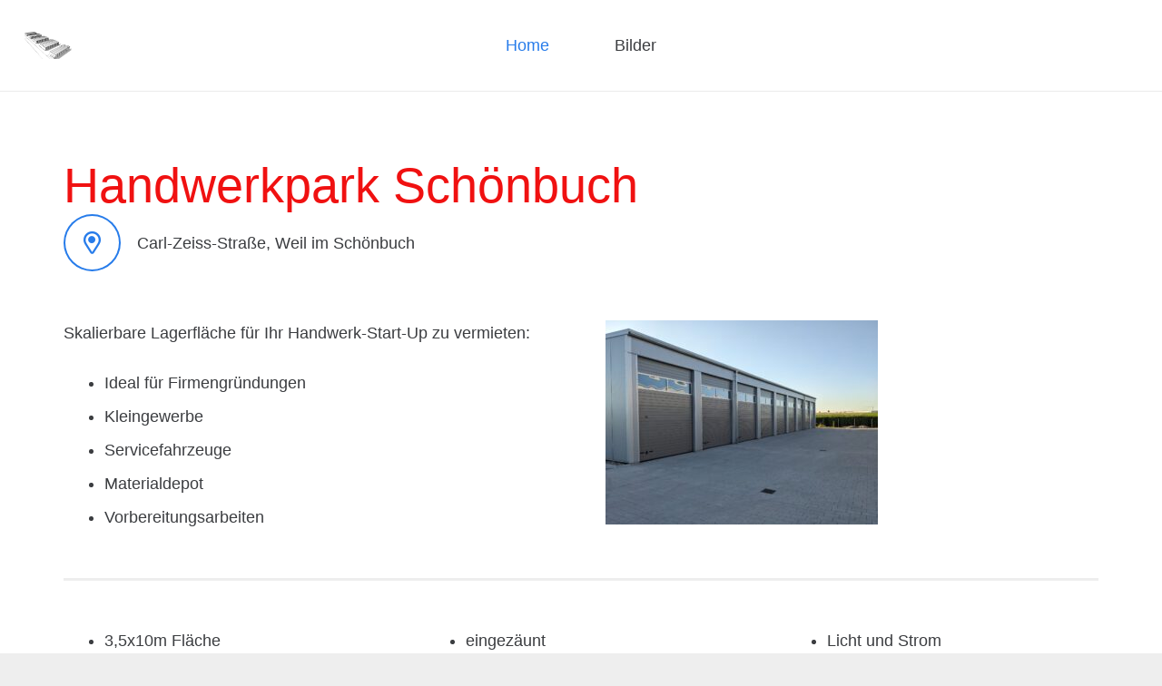

--- FILE ---
content_type: text/html; charset=UTF-8
request_url: http://handwerkpark-schoenbuch.de/
body_size: 74191
content:
<!DOCTYPE HTML>
<html lang="de">
<head>
	<meta charset="UTF-8">
	<title>Handwerkpark Schönbuch</title>
<meta name='robots' content='max-image-preview:large' />
<link rel="alternate" type="application/rss+xml" title="Handwerkpark Schönbuch &raquo; Feed" href="http://handwerkpark-schoenbuch.de/feed/" />
<link rel="alternate" type="application/rss+xml" title="Handwerkpark Schönbuch &raquo; Kommentar-Feed" href="http://handwerkpark-schoenbuch.de/comments/feed/" />
<link rel="alternate" title="oEmbed (JSON)" type="application/json+oembed" href="http://handwerkpark-schoenbuch.de/wp-json/oembed/1.0/embed?url=http%3A%2F%2Fhandwerkpark-schoenbuch.de%2F" />
<link rel="alternate" title="oEmbed (XML)" type="text/xml+oembed" href="http://handwerkpark-schoenbuch.de/wp-json/oembed/1.0/embed?url=http%3A%2F%2Fhandwerkpark-schoenbuch.de%2F&#038;format=xml" />
<meta name="viewport" content="width=device-width, initial-scale=1">
<meta name="SKYPE_TOOLBAR" content="SKYPE_TOOLBAR_PARSER_COMPATIBLE">
<meta name="theme-color" content="#ffffff">
<meta property="og:title" content="Handwerkpark Schönbuch">
<meta property="og:url" content="http://handwerkpark-schoenbuch.de/">
<meta property="og:locale" content="de_DE">
<meta property="og:site_name" content="Handwerkpark Schönbuch">
<meta property="og:type" content="website">
<meta property="og:image" content="http://handwerkpark-schoenbuch.de/wp-content/uploads/2023/09/WhatsApp-Image-2023-09-07-at-22.29.51-300x225.jpeg" itemprop="image">
<style id='wp-img-auto-sizes-contain-inline-css'>
img:is([sizes=auto i],[sizes^="auto," i]){contain-intrinsic-size:3000px 1500px}
/*# sourceURL=wp-img-auto-sizes-contain-inline-css */
</style>
<style id='wp-emoji-styles-inline-css'>

	img.wp-smiley, img.emoji {
		display: inline !important;
		border: none !important;
		box-shadow: none !important;
		height: 1em !important;
		width: 1em !important;
		margin: 0 0.07em !important;
		vertical-align: -0.1em !important;
		background: none !important;
		padding: 0 !important;
	}
/*# sourceURL=wp-emoji-styles-inline-css */
</style>
<style id='classic-theme-styles-inline-css'>
/*! This file is auto-generated */
.wp-block-button__link{color:#fff;background-color:#32373c;border-radius:9999px;box-shadow:none;text-decoration:none;padding:calc(.667em + 2px) calc(1.333em + 2px);font-size:1.125em}.wp-block-file__button{background:#32373c;color:#fff;text-decoration:none}
/*# sourceURL=/wp-includes/css/classic-themes.min.css */
</style>
<link rel='stylesheet' id='us-style-css' href='http://handwerkpark-schoenbuch.de/wp-content/themes/Impreza/css/style.min.css?ver=8.4' media='all' />
<link rel="https://api.w.org/" href="http://handwerkpark-schoenbuch.de/wp-json/" /><link rel="alternate" title="JSON" type="application/json" href="http://handwerkpark-schoenbuch.de/wp-json/wp/v2/pages/8" /><link rel="EditURI" type="application/rsd+xml" title="RSD" href="http://handwerkpark-schoenbuch.de/xmlrpc.php?rsd" />
<meta name="generator" content="WordPress 6.9" />
<link rel="canonical" href="http://handwerkpark-schoenbuch.de/" />
<link rel='shortlink' href='http://handwerkpark-schoenbuch.de/' />
		<script>
			if ( ! /Android|webOS|iPhone|iPad|iPod|BlackBerry|IEMobile|Opera Mini/i.test( navigator.userAgent ) ) {
				var root = document.getElementsByTagName( 'html' )[ 0 ]
				root.className += " no-touch";
			}
		</script>
		<meta name="generator" content="Powered by WPBakery Page Builder - drag and drop page builder for WordPress."/>
<link rel="icon" href="http://handwerkpark-schoenbuch.de/wp-content/uploads/2022/01/cropped-Bild1-32x32.jpg" sizes="32x32" />
<link rel="icon" href="http://handwerkpark-schoenbuch.de/wp-content/uploads/2022/01/cropped-Bild1-192x192.jpg" sizes="192x192" />
<link rel="apple-touch-icon" href="http://handwerkpark-schoenbuch.de/wp-content/uploads/2022/01/cropped-Bild1-180x180.jpg" />
<meta name="msapplication-TileImage" content="http://handwerkpark-schoenbuch.de/wp-content/uploads/2022/01/cropped-Bild1-270x270.jpg" />
<noscript><style> .wpb_animate_when_almost_visible { opacity: 1; }</style></noscript>		<style id="us-icon-fonts">@font-face{font-display:block;font-style:normal;font-family:"fontawesome";font-weight:900;src:url("http://handwerkpark-schoenbuch.de/wp-content/themes/Impreza/fonts/fa-solid-900.woff2?ver=8.4") format("woff2"),url("http://handwerkpark-schoenbuch.de/wp-content/themes/Impreza/fonts/fa-solid-900.woff?ver=8.4") format("woff")}.fas{font-family:"fontawesome";font-weight:900}@font-face{font-display:block;font-style:normal;font-family:"fontawesome";font-weight:400;src:url("http://handwerkpark-schoenbuch.de/wp-content/themes/Impreza/fonts/fa-regular-400.woff2?ver=8.4") format("woff2"),url("http://handwerkpark-schoenbuch.de/wp-content/themes/Impreza/fonts/fa-regular-400.woff?ver=8.4") format("woff")}.far{font-family:"fontawesome";font-weight:400}@font-face{font-display:block;font-style:normal;font-family:"fontawesome";font-weight:300;src:url("http://handwerkpark-schoenbuch.de/wp-content/themes/Impreza/fonts/fa-light-300.woff2?ver=8.4") format("woff2"),url("http://handwerkpark-schoenbuch.de/wp-content/themes/Impreza/fonts/fa-light-300.woff?ver=8.4") format("woff")}.fal{font-family:"fontawesome";font-weight:300}@font-face{font-display:block;font-style:normal;font-family:"Font Awesome 5 Duotone";font-weight:900;src:url("http://handwerkpark-schoenbuch.de/wp-content/themes/Impreza/fonts/fa-duotone-900.woff2?ver=8.4") format("woff2"),url("http://handwerkpark-schoenbuch.de/wp-content/themes/Impreza/fonts/fa-duotone-900.woff?ver=8.4") format("woff")}.fad{font-family:"Font Awesome 5 Duotone";font-weight:900}.fad{position:relative}.fad:before{position:absolute}.fad:after{opacity:0.4}@font-face{font-display:block;font-style:normal;font-family:"Font Awesome 5 Brands";font-weight:400;src:url("http://handwerkpark-schoenbuch.de/wp-content/themes/Impreza/fonts/fa-brands-400.woff2?ver=8.4") format("woff2"),url("http://handwerkpark-schoenbuch.de/wp-content/themes/Impreza/fonts/fa-brands-400.woff?ver=8.4") format("woff")}.fab{font-family:"Font Awesome 5 Brands";font-weight:400}@font-face{font-display:block;font-style:normal;font-family:"Material Icons";font-weight:400;src:url("http://handwerkpark-schoenbuch.de/wp-content/themes/Impreza/fonts/material-icons.woff2?ver=8.4") format("woff2"),url("http://handwerkpark-schoenbuch.de/wp-content/themes/Impreza/fonts/material-icons.woff?ver=8.4") format("woff")}.material-icons{font-family:"Material Icons";font-weight:400}</style>
				<style id="us-theme-options-css">:root{--color-header-middle-bg:#ffffff;--color-header-middle-bg-grad:#ffffff;--color-header-middle-text:#3b3d40;--color-header-middle-text-hover:#277cea;--color-header-transparent-bg:transparent;--color-header-transparent-bg-grad:transparent;--color-header-transparent-text:#3b3d40;--color-header-transparent-text-hover:#277cea;--color-chrome-toolbar:#ffffff;--color-chrome-toolbar-grad:#ffffff;--color-header-top-bg:#ffffff;--color-header-top-bg-grad:#ffffff;--color-header-top-text:#666d70;--color-header-top-text-hover:#277cea;--color-header-top-transparent-bg:rgba(0,0,0,0.2);--color-header-top-transparent-bg-grad:rgba(0,0,0,0.2);--color-header-top-transparent-text:rgba(255,255,255,0.66);--color-header-top-transparent-text-hover:#fff;--color-content-bg:#ffffff;--color-content-bg-grad:#ffffff;--color-content-bg-alt:#eeeeee;--color-content-bg-alt-grad:#eeeeee;--color-content-border:#eeeeee;--color-content-heading:#3b3d40;--color-content-heading-grad:#3b3d40;--color-content-text:#3b3d40;--color-content-link:#277cea;--color-content-link-hover:#3b3d40;--color-content-primary:#277cea;--color-content-primary-grad:#277cea;--color-content-secondary:#3b3d40;--color-content-secondary-grad:#3b3d40;--color-content-faded:#9da6a8;--color-content-overlay:rgba(0,0,0,0.75);--color-content-overlay-grad:rgba(0,0,0,0.75);--color-alt-content-bg:#eeeeee;--color-alt-content-bg-grad:#eeeeee;--color-alt-content-bg-alt:#ffffff;--color-alt-content-bg-alt-grad:#ffffff;--color-alt-content-border:#dddddd;--color-alt-content-heading:#3b3d40;--color-alt-content-heading-grad:#3b3d40;--color-alt-content-text:#3b3d40;--color-alt-content-link:#277cea;--color-alt-content-link-hover:#3b3d40;--color-alt-content-primary:#277cea;--color-alt-content-primary-grad:#277cea;--color-alt-content-secondary:#3b3d40;--color-alt-content-secondary-grad:#3b3d40;--color-alt-content-faded:#9da6a8;--color-alt-content-overlay:rgba(39,124,234,0.85);--color-alt-content-overlay-grad:rgba(39,124,234,0.85);--color-footer-bg:#27282a;--color-footer-bg-grad:#27282a;--color-footer-bg-alt:#323336;--color-footer-bg-alt-grad:#323336;--color-footer-border:#3b3d40;--color-footer-text:#666d70;--color-footer-link:#9da6a8;--color-footer-link-hover:#277cea;--color-subfooter-bg:#27282a;--color-subfooter-bg-grad:#27282a;--color-subfooter-bg-alt:#323336;--color-subfooter-bg-alt-grad:#323336;--color-subfooter-border:#3b3d40;--color-subfooter-text:#666d70;--color-subfooter-link:#9da6a8;--color-subfooter-link-hover:#277cea;--color-content-primary-faded:rgba(39,124,234,0.15);--box-shadow:0 5px 15px rgba(0,0,0,.15);--box-shadow-up:0 -5px 15px rgba(0,0,0,.15);--site-content-width:1140px;--inputs-font-size:1rem;--inputs-height:2.8rem;--inputs-padding:0.8rem;--inputs-border-width:0px;--inputs-text-color:var(--color-content-text);--font-body:"",sans-serif}html,.l-header .widget,.menu-item-object-us_page_block{font-family:var(--font-body);font-weight:;font-size:18px;line-height:28px}h1{font-family:var(--font-h1);font-weight:400;font-size:max( 3rem,3vw );line-height:1.2;letter-spacing:0;margin-bottom:0.6em}h2{font-family:var(--font-h2);font-weight:400;font-size:max( 1.8rem,1.8vw );line-height:1.2;letter-spacing:0;margin-bottom:0.6em}h3{font-family:var(--font-h3);font-weight:400;font-size:max( 1.4rem,1.4vw );line-height:1.2;letter-spacing:0;margin-bottom:0.6em}.widgettitle,h4{font-family:var(--font-h4);font-weight:400;font-size:max( 1.2rem,1.2vw );line-height:1.2;letter-spacing:0;margin-bottom:0.6em}h5{font-family:var(--font-h5);font-weight:400;font-size:max( 1.1rem,1.1vw );line-height:1.2;letter-spacing:0;margin-bottom:0.6em}h6{font-family:var(--font-h6);font-weight:400;font-size:max( 1rem,1vw );line-height:1.2;letter-spacing:0;margin-bottom:0.6em}@media (max-width:600px){html{font-size:16px;line-height:28px}}body{background:var(--color-content-bg-alt)}.l-canvas.type_boxed,.l-canvas.type_boxed .l-subheader,.l-canvas.type_boxed~.l-footer{max-width:1300px}.l-subheader-h,.l-section-h,.l-main .aligncenter,.w-tabs-section-content-h{max-width:1140px}.post-password-form{max-width:calc(1140px + 5rem)}@media screen and (max-width:1230px){.l-main .aligncenter{max-width:calc(100vw - 5rem)}}@media (min-width:1281px){body.usb_preview .hide_on_default{opacity:0.25!important}body:not(.usb_preview) .hide_on_default{display:none!important}}@media (min-width:1025px) and (max-width:1280px){body.usb_preview .hide_on_laptops{opacity:0.25!important}body:not(.usb_preview) .hide_on_laptops{display:none!important}}@media (min-width:601px) and (max-width:1024px){body.usb_preview .hide_on_tablets{opacity:0.25!important}body:not(.usb_preview) .hide_on_tablets{display:none!important}}@media (max-width:600px){body.usb_preview .hide_on_mobiles{opacity:0.25!important}body:not(.usb_preview) .hide_on_mobiles{display:none!important}}@media (max-width:1280px){.g-cols.laptops-cols_1{grid-template-columns:100%}.g-cols.laptops-cols_2{grid-template-columns:repeat(2,1fr)}.g-cols.laptops-cols_3{grid-template-columns:repeat(3,1fr)}.g-cols.laptops-cols_4{grid-template-columns:repeat(4,1fr)}.g-cols.laptops-cols_5{grid-template-columns:repeat(5,1fr)}.g-cols.laptops-cols_6{grid-template-columns:repeat(6,1fr)}.g-cols.laptops-cols_1-2{grid-template-columns:1fr 2fr}.g-cols.laptops-cols_2-1{grid-template-columns:2fr 1fr}.g-cols.laptops-cols_2-3{grid-template-columns:2fr 3fr}.g-cols.laptops-cols_3-2{grid-template-columns:3fr 2fr}.g-cols.laptops-cols_1-3{grid-template-columns:1fr 3fr}.g-cols.laptops-cols_3-1{grid-template-columns:3fr 1fr}.g-cols.laptops-cols_1-4{grid-template-columns:1fr 4fr}.g-cols.laptops-cols_4-1{grid-template-columns:4fr 1fr}.g-cols.laptops-cols_1-5{grid-template-columns:1fr 5fr}.g-cols.laptops-cols_5-1{grid-template-columns:5fr 1fr}.g-cols.laptops-cols_1-2-1{grid-template-columns:1fr 2fr 1fr}.g-cols.laptops-cols_1-3-1{grid-template-columns:1fr 3fr 1fr}.g-cols.laptops-cols_1-4-1{grid-template-columns:1fr 4fr 1fr}}@media (max-width:1024px){.g-cols.tablets-cols_1{grid-template-columns:100%}.g-cols.tablets-cols_2{grid-template-columns:repeat(2,1fr)}.g-cols.tablets-cols_3{grid-template-columns:repeat(3,1fr)}.g-cols.tablets-cols_4{grid-template-columns:repeat(4,1fr)}.g-cols.tablets-cols_5{grid-template-columns:repeat(5,1fr)}.g-cols.tablets-cols_6{grid-template-columns:repeat(6,1fr)}.g-cols.tablets-cols_1-2{grid-template-columns:1fr 2fr}.g-cols.tablets-cols_2-1{grid-template-columns:2fr 1fr}.g-cols.tablets-cols_2-3{grid-template-columns:2fr 3fr}.g-cols.tablets-cols_3-2{grid-template-columns:3fr 2fr}.g-cols.tablets-cols_1-3{grid-template-columns:1fr 3fr}.g-cols.tablets-cols_3-1{grid-template-columns:3fr 1fr}.g-cols.tablets-cols_1-4{grid-template-columns:1fr 4fr}.g-cols.tablets-cols_4-1{grid-template-columns:4fr 1fr}.g-cols.tablets-cols_1-5{grid-template-columns:1fr 5fr}.g-cols.tablets-cols_5-1{grid-template-columns:5fr 1fr}.g-cols.tablets-cols_1-2-1{grid-template-columns:1fr 2fr 1fr}.g-cols.tablets-cols_1-3-1{grid-template-columns:1fr 3fr 1fr}.g-cols.tablets-cols_1-4-1{grid-template-columns:1fr 4fr 1fr}}@media (max-width:600px){.g-cols.mobiles-cols_1{grid-template-columns:100%}.g-cols.mobiles-cols_2{grid-template-columns:repeat(2,1fr)}.g-cols.mobiles-cols_3{grid-template-columns:repeat(3,1fr)}.g-cols.mobiles-cols_4{grid-template-columns:repeat(4,1fr)}.g-cols.mobiles-cols_5{grid-template-columns:repeat(5,1fr)}.g-cols.mobiles-cols_6{grid-template-columns:repeat(6,1fr)}.g-cols.mobiles-cols_1-2{grid-template-columns:1fr 2fr}.g-cols.mobiles-cols_2-1{grid-template-columns:2fr 1fr}.g-cols.mobiles-cols_2-3{grid-template-columns:2fr 3fr}.g-cols.mobiles-cols_3-2{grid-template-columns:3fr 2fr}.g-cols.mobiles-cols_1-3{grid-template-columns:1fr 3fr}.g-cols.mobiles-cols_3-1{grid-template-columns:3fr 1fr}.g-cols.mobiles-cols_1-4{grid-template-columns:1fr 4fr}.g-cols.mobiles-cols_4-1{grid-template-columns:4fr 1fr}.g-cols.mobiles-cols_1-5{grid-template-columns:1fr 5fr}.g-cols.mobiles-cols_5-1{grid-template-columns:5fr 1fr}.g-cols.mobiles-cols_1-2-1{grid-template-columns:1fr 2fr 1fr}.g-cols.mobiles-cols_1-3-1{grid-template-columns:1fr 3fr 1fr}.g-cols.mobiles-cols_1-4-1{grid-template-columns:1fr 4fr 1fr}.g-cols:not([style*="grid-gap"]){grid-gap:1.5rem}}@media (max-width:767px){.l-canvas{overflow:hidden}.g-cols.via_flex.reversed{flex-direction:column-reverse}.g-cols.via_grid.reversed>div:last-of-type{order:-1}.g-cols.via_flex>div:not([class*=" vc_col-"]){width:100%;margin:0 0 1.5rem}.g-cols.via_grid.tablets-cols_inherit.mobiles-cols_1{grid-template-columns:100%}.g-cols.via_flex.type_boxes>div,.g-cols.via_flex.reversed>div:first-child,.g-cols.via_flex:not(.reversed)>div:last-child,.g-cols.via_flex>div.has_bg_color{margin-bottom:0}.g-cols.via_flex.type_default>.wpb_column.stretched{margin-left:-1rem;margin-right:-1rem;width:auto}.g-cols.via_grid>.wpb_column.stretched,.g-cols.via_flex.type_boxes>.wpb_column.stretched{margin-left:-2.5rem;margin-right:-2.5rem;width:auto}.vc_column-inner.type_sticky>.wpb_wrapper,.vc_column_container.type_sticky>.vc_column-inner{top:0!important}}@media (min-width:768px){body:not(.rtl) .l-section.for_sidebar.at_left>div>.l-sidebar,.rtl .l-section.for_sidebar.at_right>div>.l-sidebar{order:-1}.vc_column_container.type_sticky>.vc_column-inner,.vc_column-inner.type_sticky>.wpb_wrapper{position:-webkit-sticky;position:sticky}.l-section.type_sticky{position:-webkit-sticky;position:sticky;top:0;z-index:11;transform:translateZ(0); transition:top 0.3s cubic-bezier(.78,.13,.15,.86) 0.1s}.admin-bar .l-section.type_sticky{top:32px}.l-section.type_sticky>.l-section-h{transition:padding-top 0.3s}.header_hor .l-header.pos_fixed:not(.down)~.l-main .l-section.type_sticky:not(:first-of-type){top:var(--header-sticky-height)}.admin-bar.header_hor .l-header.pos_fixed:not(.down)~.l-main .l-section.type_sticky:not(:first-of-type){top:calc( var(--header-sticky-height) + 32px )}.header_hor .l-header.pos_fixed.sticky:not(.down)~.l-main .l-section.type_sticky:first-of-type>.l-section-h{padding-top:var(--header-sticky-height)}}@media screen and (min-width:1230px){.g-cols.via_flex.type_default>.wpb_column.stretched:first-of-type{margin-left:calc( var(--site-content-width) / 2 + 0px / 2 + 1.5rem - 50vw)}.g-cols.via_flex.type_default>.wpb_column.stretched:last-of-type{margin-right:calc( var(--site-content-width) / 2 + 0px / 2 + 1.5rem - 50vw)}.g-cols.via_grid>.wpb_column.stretched:first-of-type,.g-cols.via_flex.type_boxes>.wpb_column.stretched:first-of-type{margin-left:calc( var(--site-content-width) / 2 + 0px / 2 - 50vw )}.g-cols.via_grid>.wpb_column.stretched:last-of-type,.g-cols.via_flex.type_boxes>.wpb_column.stretched:last-of-type{margin-right:calc( var(--site-content-width) / 2 + 0px / 2 - 50vw )}}@media (max-width:600px){.w-form-row.for_submit .w-btn{font-size:var(--btn-size-mobiles)!important}}a,button,input[type="submit"],.ui-slider-handle{outline:none!important}.w-toplink,.w-header-show{background:rgba(0,0,0,0.3)}.no-touch .w-toplink.active:hover,.no-touch .w-header-show:hover{background:var(--color-content-primary-grad)}button[type="submit"]:not(.w-btn),input[type="submit"]{font-family:var(--font-body);font-size:16px;line-height:1.2!important;font-weight:700;font-style:normal;text-transform:none;letter-spacing:0;border-radius:0.3em;padding:0.8em 1.8em;box-shadow:0 0em 0 rgba(0,0,0,0.2);background:var(--color-content-primary);border-color:transparent;color:#fff!important}button[type="submit"]:not(.w-btn):before,input[type="submit"]{border-width:0px}.no-touch button[type="submit"]:not(.w-btn):hover,.no-touch input[type="submit"]:hover{box-shadow:0 0em 0 rgba(0,0,0,0.2);background:var(--color-content-secondary);border-color:transparent;color:#fff!important}.us-nav-style_1>*,.navstyle_1>.owl-nav div,.us-btn-style_1{font-family:var(--font-body);font-size:16px;line-height:1.2!important;font-weight:700;font-style:normal;text-transform:none;letter-spacing:0;border-radius:0.3em;padding:0.8em 1.8em;background:var(--color-content-primary);border-color:transparent;color:#fff!important;box-shadow:none}.us-nav-style_1>*:before,.navstyle_1>.owl-nav div:before,.us-btn-style_1:before{border-width:0px}.us-nav-style_1>span.current,.no-touch .us-nav-style_1>a:hover,.no-touch .navstyle_1>.owl-nav div:hover,.no-touch .us-btn-style_1:hover{box-shadow:0 0em 0 rgba(0,0,0,0.2);background:var(--color-content-secondary);border-color:transparent;color:#fff!important}.us-nav-style_1>*{min-width:calc(1.2em + 2 * 0.8em)}.us-nav-style_2>*,.navstyle_2>.owl-nav div,.us-btn-style_2{font-family:var(--font-body);font-size:16px;line-height:1.2!important;font-weight:700;font-style:normal;text-transform:none;letter-spacing:0;border-radius:0.3em;padding:0.8em 1.8em;background:var(--color-content-border);border-color:transparent;color:var(--color-content-text)!important;box-shadow:none}.us-nav-style_2>*:before,.navstyle_2>.owl-nav div:before,.us-btn-style_2:before{border-width:0px}.us-nav-style_2>span.current,.no-touch .us-nav-style_2>a:hover,.no-touch .navstyle_2>.owl-nav div:hover,.no-touch .us-btn-style_2:hover{box-shadow:0 0em 0 rgba(0,0,0,0.2);background:var(--color-content-text);border-color:transparent;color:var(--color-content-bg)!important}.us-nav-style_2>*{min-width:calc(1.2em + 2 * 0.8em)}.w-filter.state_desktop.style_drop_default .w-filter-item-title,.select2-selection,select,textarea,input:not([type="submit"]),.w-form-checkbox,.w-form-radio{font-weight:400;letter-spacing:0em;border-radius:0rem;background:var(--color-content-bg-alt);border-color:var(--color-content-border);color:var(--color-content-text);box-shadow:0px 1px 0px 0px rgba(0,0,0,0.08) inset}.w-filter.state_desktop.style_drop_default .w-filter-item-title:focus,.select2-container--open .select2-selection,select:focus,textarea:focus,input:not([type="submit"]):focus,input:focus + .w-form-checkbox,input:focus + .w-form-radio{box-shadow:0px 0px 0px 2px var(--color-content-primary)}.w-form-row.move_label .w-form-row-label{font-size:1rem;top:calc(2.8rem/2 + 0px - 0.7em);margin:0 0.8rem;background-color:var(--color-content-bg-alt);color:var(--color-content-text)}.w-form-row.with_icon.move_label .w-form-row-label{margin-left:calc(1.6em + 0.8rem)}.color_alternate input:not([type="submit"]),.color_alternate textarea,.color_alternate select,.color_alternate .w-form-checkbox,.color_alternate .w-form-radio,.color_alternate .move_label .w-form-row-label{background:var(--color-alt-content-bg-alt-grad)}.color_footer-top input:not([type="submit"]),.color_footer-top textarea,.color_footer-top select,.color_footer-top .w-form-checkbox,.color_footer-top .w-form-radio,.color_footer-top .w-form-row.move_label .w-form-row-label{background:var(--color-subfooter-bg-alt-grad)}.color_footer-bottom input:not([type="submit"]),.color_footer-bottom textarea,.color_footer-bottom select,.color_footer-bottom .w-form-checkbox,.color_footer-bottom .w-form-radio,.color_footer-bottom .w-form-row.move_label .w-form-row-label{background:var(--color-footer-bg-alt-grad)}.color_alternate input:not([type="submit"]),.color_alternate textarea,.color_alternate select,.color_alternate .w-form-checkbox,.color_alternate .w-form-radio{border-color:var(--color-alt-content-border)}.color_footer-top input:not([type="submit"]),.color_footer-top textarea,.color_footer-top select,.color_footer-top .w-form-checkbox,.color_footer-top .w-form-radio{border-color:var(--color-subfooter-border)}.color_footer-bottom input:not([type="submit"]),.color_footer-bottom textarea,.color_footer-bottom select,.color_footer-bottom .w-form-checkbox,.color_footer-bottom .w-form-radio{border-color:var(--color-footer-border)}.color_alternate input:not([type="submit"]),.color_alternate textarea,.color_alternate select,.color_alternate .w-form-checkbox,.color_alternate .w-form-radio,.color_alternate .w-form-row-field>i,.color_alternate .w-form-row-field:after,.color_alternate .widget_search form:after,.color_footer-top input:not([type="submit"]),.color_footer-top textarea,.color_footer-top select,.color_footer-top .w-form-checkbox,.color_footer-top .w-form-radio,.color_footer-top .w-form-row-field>i,.color_footer-top .w-form-row-field:after,.color_footer-top .widget_search form:after,.color_footer-bottom input:not([type="submit"]),.color_footer-bottom textarea,.color_footer-bottom select,.color_footer-bottom .w-form-checkbox,.color_footer-bottom .w-form-radio,.color_footer-bottom .w-form-row-field>i,.color_footer-bottom .w-form-row-field:after,.color_footer-bottom .widget_search form:after{color:inherit}.style_phone6-1>*{background-image:url(http://handwerkpark-schoenbuch.de/wp-content/themes/Impreza/img/phone-6-black-real.png)}.style_phone6-2>*{background-image:url(http://handwerkpark-schoenbuch.de/wp-content/themes/Impreza/img/phone-6-white-real.png)}.style_phone6-3>*{background-image:url(http://handwerkpark-schoenbuch.de/wp-content/themes/Impreza/img/phone-6-black-flat.png)}.style_phone6-4>*{background-image:url(http://handwerkpark-schoenbuch.de/wp-content/themes/Impreza/img/phone-6-white-flat.png)}.leaflet-default-icon-path{background-image:url(http://handwerkpark-schoenbuch.de/wp-content/themes/Impreza/common/css/vendor/images/marker-icon.png)}</style>
				<style id="us-header-css"> .l-subheader.at_top,.l-subheader.at_top .w-dropdown-list,.l-subheader.at_top .type_mobile .w-nav-list.level_1{background:var(--color-header-top-bg);color:var(--color-header-top-text)}.no-touch .l-subheader.at_top a:hover,.no-touch .l-header.bg_transparent .l-subheader.at_top .w-dropdown.opened a:hover{color:var(--color-header-top-text-hover)}.l-header.bg_transparent:not(.sticky) .l-subheader.at_top{background:var(--color-header-top-transparent-bg);color:var(--color-header-top-transparent-text)}.no-touch .l-header.bg_transparent:not(.sticky) .at_top .w-cart-link:hover,.no-touch .l-header.bg_transparent:not(.sticky) .at_top .w-text a:hover,.no-touch .l-header.bg_transparent:not(.sticky) .at_top .w-html a:hover,.no-touch .l-header.bg_transparent:not(.sticky) .at_top .w-nav>a:hover,.no-touch .l-header.bg_transparent:not(.sticky) .at_top .w-menu a:hover,.no-touch .l-header.bg_transparent:not(.sticky) .at_top .w-search>a:hover,.no-touch .l-header.bg_transparent:not(.sticky) .at_top .w-dropdown a:hover,.no-touch .l-header.bg_transparent:not(.sticky) .at_top .type_desktop .menu-item.level_1:hover>a{color:var(--color-header-top-transparent-text-hover)}.l-subheader.at_middle,.l-subheader.at_middle .w-dropdown-list,.l-subheader.at_middle .type_mobile .w-nav-list.level_1{background:var(--color-header-middle-bg);color:var(--color-header-middle-text)}.no-touch .l-subheader.at_middle a:hover,.no-touch .l-header.bg_transparent .l-subheader.at_middle .w-dropdown.opened a:hover{color:var(--color-header-middle-text-hover)}.l-header.bg_transparent:not(.sticky) .l-subheader.at_middle{background:var(--color-header-transparent-bg);color:var(--color-header-transparent-text)}.no-touch .l-header.bg_transparent:not(.sticky) .at_middle .w-cart-link:hover,.no-touch .l-header.bg_transparent:not(.sticky) .at_middle .w-text a:hover,.no-touch .l-header.bg_transparent:not(.sticky) .at_middle .w-html a:hover,.no-touch .l-header.bg_transparent:not(.sticky) .at_middle .w-nav>a:hover,.no-touch .l-header.bg_transparent:not(.sticky) .at_middle .w-menu a:hover,.no-touch .l-header.bg_transparent:not(.sticky) .at_middle .w-search>a:hover,.no-touch .l-header.bg_transparent:not(.sticky) .at_middle .w-dropdown a:hover,.no-touch .l-header.bg_transparent:not(.sticky) .at_middle .type_desktop .menu-item.level_1:hover>a{color:var(--color-header-transparent-text-hover)}.header_ver .l-header{background:var(--color-header-middle-bg);color:var(--color-header-middle-text)}@media (min-width:1281px){.hidden_for_default{display:none!important}.l-subheader.at_top{display:none}.l-subheader.at_bottom{display:none}.l-header{position:relative;z-index:111;width:100%}.l-subheader{margin:0 auto}.l-subheader.width_full{padding-left:1.5rem;padding-right:1.5rem}.l-subheader-h{display:flex;align-items:center;position:relative;margin:0 auto;height:inherit}.w-header-show{display:none}.l-header.pos_fixed{position:fixed;left:0}.l-header.pos_fixed:not(.notransition) .l-subheader{transition-property:transform,background,box-shadow,line-height,height;transition-duration:0.3s;transition-timing-function:cubic-bezier(.78,.13,.15,.86)}.header_hor .l-header.sticky_auto_hide{transition:transform 0.3s cubic-bezier(.78,.13,.15,.86) 0.1s}.header_hor .l-header.sticky_auto_hide.down{transform:translateY(-110%)}.l-header.bg_transparent:not(.sticky) .l-subheader{box-shadow:none!important;background:none}.l-header.bg_transparent~.l-main .l-section.width_full.height_auto:first-of-type>.l-section-h{padding-top:0!important;padding-bottom:0!important}.l-header.pos_static.bg_transparent{position:absolute;left:0}.l-subheader.width_full .l-subheader-h{max-width:none!important}.l-header.shadow_thin .l-subheader.at_middle,.l-header.shadow_thin .l-subheader.at_bottom{box-shadow:0 1px 0 rgba(0,0,0,0.08)}.l-header.shadow_wide .l-subheader.at_middle,.l-header.shadow_wide .l-subheader.at_bottom{box-shadow:0 3px 5px -1px rgba(0,0,0,0.1),0 2px 1px -1px rgba(0,0,0,0.05)}.header_hor .l-subheader-cell>.w-cart{margin-left:0;margin-right:0}:root{--header-height:100px;--header-sticky-height:60px}.l-header:before{content:'100'}.l-header.sticky:before{content:'60'}.l-subheader.at_top{line-height:40px;height:40px}.l-header.sticky .l-subheader.at_top{line-height:40px;height:40px}.l-subheader.at_middle{line-height:100px;height:100px}.l-header.sticky .l-subheader.at_middle{line-height:60px;height:60px}.l-subheader.at_bottom{line-height:50px;height:50px}.l-header.sticky .l-subheader.at_bottom{line-height:50px;height:50px}.l-subheader.at_middle .l-subheader-cell.at_left,.l-subheader.at_middle .l-subheader-cell.at_right{display:flex;flex-basis:100px}.headerinpos_above .l-header.pos_fixed{overflow:hidden;transition:transform 0.3s;transform:translate3d(0,-100%,0)}.headerinpos_above .l-header.pos_fixed.sticky{overflow:visible;transform:none}.headerinpos_above .l-header.pos_fixed~.l-section>.l-section-h,.headerinpos_above .l-header.pos_fixed~.l-main .l-section:first-of-type>.l-section-h{padding-top:0!important}.headerinpos_below .l-header.pos_fixed:not(.sticky){position:absolute;top:100%}.headerinpos_below .l-header.pos_fixed~.l-main>.l-section:first-of-type>.l-section-h{padding-top:0!important}.headerinpos_below .l-header.pos_fixed~.l-main .l-section.full_height:nth-of-type(2){min-height:100vh}.headerinpos_below .l-header.pos_fixed~.l-main>.l-section:nth-of-type(2)>.l-section-h{padding-top:var(--header-height)}.headerinpos_bottom .l-header.pos_fixed:not(.sticky){position:absolute;top:100vh}.headerinpos_bottom .l-header.pos_fixed~.l-main>.l-section:first-of-type>.l-section-h{padding-top:0!important}.headerinpos_bottom .l-header.pos_fixed~.l-main>.l-section:first-of-type>.l-section-h{padding-bottom:var(--header-height)}.headerinpos_bottom .l-header.pos_fixed.bg_transparent~.l-main .l-section.valign_center:not(.height_auto):first-of-type>.l-section-h{top:calc( var(--header-height) / 2 )}.headerinpos_bottom .l-header.pos_fixed:not(.sticky) .w-cart-dropdown,.headerinpos_bottom .l-header.pos_fixed:not(.sticky) .w-nav.type_desktop .w-nav-list.level_2{bottom:100%;transform-origin:0 100%}.headerinpos_bottom .l-header.pos_fixed:not(.sticky) .w-nav.type_mobile.m_layout_dropdown .w-nav-list.level_1{top:auto;bottom:100%;box-shadow:var(--box-shadow-up)}.headerinpos_bottom .l-header.pos_fixed:not(.sticky) .w-nav.type_desktop .w-nav-list.level_3,.headerinpos_bottom .l-header.pos_fixed:not(.sticky) .w-nav.type_desktop .w-nav-list.level_4{top:auto;bottom:0;transform-origin:0 100%}.headerinpos_bottom .l-header.pos_fixed:not(.sticky) .w-dropdown-list{top:auto;bottom:-0.4em;padding-top:0.4em;padding-bottom:2.4em}.admin-bar .l-header.pos_static.bg_solid~.l-main .l-section.full_height:first-of-type{min-height:calc( 100vh - var(--header-height) - 32px )}.admin-bar .l-header.pos_fixed:not(.sticky_auto_hide)~.l-main .l-section.full_height:not(:first-of-type){min-height:calc( 100vh - var(--header-sticky-height) - 32px )}.admin-bar.headerinpos_below .l-header.pos_fixed~.l-main .l-section.full_height:nth-of-type(2){min-height:calc(100vh - 32px)}}@media (min-width:1025px) and (max-width:1280px){.hidden_for_default{display:none!important}.l-subheader.at_top{display:none}.l-subheader.at_bottom{display:none}.l-header{position:relative;z-index:111;width:100%}.l-subheader{margin:0 auto}.l-subheader.width_full{padding-left:1.5rem;padding-right:1.5rem}.l-subheader-h{display:flex;align-items:center;position:relative;margin:0 auto;height:inherit}.w-header-show{display:none}.l-header.pos_fixed{position:fixed;left:0}.l-header.pos_fixed:not(.notransition) .l-subheader{transition-property:transform,background,box-shadow,line-height,height;transition-duration:0.3s;transition-timing-function:cubic-bezier(.78,.13,.15,.86)}.header_hor .l-header.sticky_auto_hide{transition:transform 0.3s cubic-bezier(.78,.13,.15,.86) 0.1s}.header_hor .l-header.sticky_auto_hide.down{transform:translateY(-110%)}.l-header.bg_transparent:not(.sticky) .l-subheader{box-shadow:none!important;background:none}.l-header.bg_transparent~.l-main .l-section.width_full.height_auto:first-of-type>.l-section-h{padding-top:0!important;padding-bottom:0!important}.l-header.pos_static.bg_transparent{position:absolute;left:0}.l-subheader.width_full .l-subheader-h{max-width:none!important}.l-header.shadow_thin .l-subheader.at_middle,.l-header.shadow_thin .l-subheader.at_bottom{box-shadow:0 1px 0 rgba(0,0,0,0.08)}.l-header.shadow_wide .l-subheader.at_middle,.l-header.shadow_wide .l-subheader.at_bottom{box-shadow:0 3px 5px -1px rgba(0,0,0,0.1),0 2px 1px -1px rgba(0,0,0,0.05)}.header_hor .l-subheader-cell>.w-cart{margin-left:0;margin-right:0}:root{--header-height:100px;--header-sticky-height:60px}.l-header:before{content:'100'}.l-header.sticky:before{content:'60'}.l-subheader.at_top{line-height:40px;height:40px}.l-header.sticky .l-subheader.at_top{line-height:40px;height:40px}.l-subheader.at_middle{line-height:100px;height:100px}.l-header.sticky .l-subheader.at_middle{line-height:60px;height:60px}.l-subheader.at_bottom{line-height:50px;height:50px}.l-header.sticky .l-subheader.at_bottom{line-height:50px;height:50px}.l-subheader.at_middle .l-subheader-cell.at_left,.l-subheader.at_middle .l-subheader-cell.at_right{display:flex;flex-basis:100px}.headerinpos_above .l-header.pos_fixed{overflow:hidden;transition:transform 0.3s;transform:translate3d(0,-100%,0)}.headerinpos_above .l-header.pos_fixed.sticky{overflow:visible;transform:none}.headerinpos_above .l-header.pos_fixed~.l-section>.l-section-h,.headerinpos_above .l-header.pos_fixed~.l-main .l-section:first-of-type>.l-section-h{padding-top:0!important}.headerinpos_below .l-header.pos_fixed:not(.sticky){position:absolute;top:100%}.headerinpos_below .l-header.pos_fixed~.l-main>.l-section:first-of-type>.l-section-h{padding-top:0!important}.headerinpos_below .l-header.pos_fixed~.l-main .l-section.full_height:nth-of-type(2){min-height:100vh}.headerinpos_below .l-header.pos_fixed~.l-main>.l-section:nth-of-type(2)>.l-section-h{padding-top:var(--header-height)}.headerinpos_bottom .l-header.pos_fixed:not(.sticky){position:absolute;top:100vh}.headerinpos_bottom .l-header.pos_fixed~.l-main>.l-section:first-of-type>.l-section-h{padding-top:0!important}.headerinpos_bottom .l-header.pos_fixed~.l-main>.l-section:first-of-type>.l-section-h{padding-bottom:var(--header-height)}.headerinpos_bottom .l-header.pos_fixed.bg_transparent~.l-main .l-section.valign_center:not(.height_auto):first-of-type>.l-section-h{top:calc( var(--header-height) / 2 )}.headerinpos_bottom .l-header.pos_fixed:not(.sticky) .w-cart-dropdown,.headerinpos_bottom .l-header.pos_fixed:not(.sticky) .w-nav.type_desktop .w-nav-list.level_2{bottom:100%;transform-origin:0 100%}.headerinpos_bottom .l-header.pos_fixed:not(.sticky) .w-nav.type_mobile.m_layout_dropdown .w-nav-list.level_1{top:auto;bottom:100%;box-shadow:var(--box-shadow-up)}.headerinpos_bottom .l-header.pos_fixed:not(.sticky) .w-nav.type_desktop .w-nav-list.level_3,.headerinpos_bottom .l-header.pos_fixed:not(.sticky) .w-nav.type_desktop .w-nav-list.level_4{top:auto;bottom:0;transform-origin:0 100%}.headerinpos_bottom .l-header.pos_fixed:not(.sticky) .w-dropdown-list{top:auto;bottom:-0.4em;padding-top:0.4em;padding-bottom:2.4em}.admin-bar .l-header.pos_static.bg_solid~.l-main .l-section.full_height:first-of-type{min-height:calc( 100vh - var(--header-height) - 32px )}.admin-bar .l-header.pos_fixed:not(.sticky_auto_hide)~.l-main .l-section.full_height:not(:first-of-type){min-height:calc( 100vh - var(--header-sticky-height) - 32px )}.admin-bar.headerinpos_below .l-header.pos_fixed~.l-main .l-section.full_height:nth-of-type(2){min-height:calc(100vh - 32px)}}@media (min-width:601px) and (max-width:1024px){.hidden_for_default{display:none!important}.l-subheader.at_top{display:none}.l-subheader.at_bottom{display:none}.l-header{position:relative;z-index:111;width:100%}.l-subheader{margin:0 auto}.l-subheader.width_full{padding-left:1.5rem;padding-right:1.5rem}.l-subheader-h{display:flex;align-items:center;position:relative;margin:0 auto;height:inherit}.w-header-show{display:none}.l-header.pos_fixed{position:fixed;left:0}.l-header.pos_fixed:not(.notransition) .l-subheader{transition-property:transform,background,box-shadow,line-height,height;transition-duration:0.3s;transition-timing-function:cubic-bezier(.78,.13,.15,.86)}.header_hor .l-header.sticky_auto_hide{transition:transform 0.3s cubic-bezier(.78,.13,.15,.86) 0.1s}.header_hor .l-header.sticky_auto_hide.down{transform:translateY(-110%)}.l-header.bg_transparent:not(.sticky) .l-subheader{box-shadow:none!important;background:none}.l-header.bg_transparent~.l-main .l-section.width_full.height_auto:first-of-type>.l-section-h{padding-top:0!important;padding-bottom:0!important}.l-header.pos_static.bg_transparent{position:absolute;left:0}.l-subheader.width_full .l-subheader-h{max-width:none!important}.l-header.shadow_thin .l-subheader.at_middle,.l-header.shadow_thin .l-subheader.at_bottom{box-shadow:0 1px 0 rgba(0,0,0,0.08)}.l-header.shadow_wide .l-subheader.at_middle,.l-header.shadow_wide .l-subheader.at_bottom{box-shadow:0 3px 5px -1px rgba(0,0,0,0.1),0 2px 1px -1px rgba(0,0,0,0.05)}.header_hor .l-subheader-cell>.w-cart{margin-left:0;margin-right:0}:root{--header-height:80px;--header-sticky-height:60px}.l-header:before{content:'80'}.l-header.sticky:before{content:'60'}.l-subheader.at_top{line-height:40px;height:40px}.l-header.sticky .l-subheader.at_top{line-height:40px;height:40px}.l-subheader.at_middle{line-height:80px;height:80px}.l-header.sticky .l-subheader.at_middle{line-height:60px;height:60px}.l-subheader.at_bottom{line-height:50px;height:50px}.l-header.sticky .l-subheader.at_bottom{line-height:50px;height:50px}.l-subheader.at_middle .l-subheader-cell.at_left,.l-subheader.at_middle .l-subheader-cell.at_right{display:flex;flex-basis:100px}}@media (max-width:600px){.hidden_for_default{display:none!important}.l-subheader.at_bottom{display:none}.l-header{position:relative;z-index:111;width:100%}.l-subheader{margin:0 auto}.l-subheader.width_full{padding-left:1.5rem;padding-right:1.5rem}.l-subheader-h{display:flex;align-items:center;position:relative;margin:0 auto;height:inherit}.w-header-show{display:none}.l-header.pos_fixed{position:fixed;left:0}.l-header.pos_fixed:not(.notransition) .l-subheader{transition-property:transform,background,box-shadow,line-height,height;transition-duration:0.3s;transition-timing-function:cubic-bezier(.78,.13,.15,.86)}.header_hor .l-header.sticky_auto_hide{transition:transform 0.3s cubic-bezier(.78,.13,.15,.86) 0.1s}.header_hor .l-header.sticky_auto_hide.down{transform:translateY(-110%)}.l-header.bg_transparent:not(.sticky) .l-subheader{box-shadow:none!important;background:none}.l-header.bg_transparent~.l-main .l-section.width_full.height_auto:first-of-type>.l-section-h{padding-top:0!important;padding-bottom:0!important}.l-header.pos_static.bg_transparent{position:absolute;left:0}.l-subheader.width_full .l-subheader-h{max-width:none!important}.l-header.shadow_thin .l-subheader.at_middle,.l-header.shadow_thin .l-subheader.at_bottom{box-shadow:0 1px 0 rgba(0,0,0,0.08)}.l-header.shadow_wide .l-subheader.at_middle,.l-header.shadow_wide .l-subheader.at_bottom{box-shadow:0 3px 5px -1px rgba(0,0,0,0.1),0 2px 1px -1px rgba(0,0,0,0.05)}.header_hor .l-subheader-cell>.w-cart{margin-left:0;margin-right:0}:root{--header-height:100px;--header-sticky-height:60px}.l-header:before{content:'100'}.l-header.sticky:before{content:'60'}.l-subheader.at_top{line-height:40px;height:40px}.l-header.sticky .l-subheader.at_top{line-height:0px;height:0px;overflow:hidden}.l-subheader.at_middle{line-height:60px;height:60px}.l-header.sticky .l-subheader.at_middle{line-height:60px;height:60px}.l-subheader.at_bottom{line-height:50px;height:50px}.l-header.sticky .l-subheader.at_bottom{line-height:50px;height:50px}.l-subheader.at_middle .l-subheader-cell.at_left,.l-subheader.at_middle .l-subheader-cell.at_right{display:flex;flex-basis:100px}}@media (min-width:1281px){.ush_image_1{height:35px!important}.l-header.sticky .ush_image_1{height:35px!important}}@media (min-width:1025px) and (max-width:1280px){.ush_image_1{height:30px!important}.l-header.sticky .ush_image_1{height:30px!important}}@media (min-width:601px) and (max-width:1024px){.ush_image_1{height:25px!important}.l-header.sticky .ush_image_1{height:25px!important}}@media (max-width:600px){.ush_image_1{height:20px!important}.l-header.sticky .ush_image_1{height:20px!important}}.header_hor .ush_menu_1.type_desktop .menu-item.level_1>a:not(.w-btn){padding-left:2rem;padding-right:2rem}.header_hor .ush_menu_1.type_desktop .menu-item.level_1>a.w-btn{margin-left:2rem;margin-right:2rem}.header_ver .ush_menu_1.type_desktop .menu-item.level_1>a:not(.w-btn){padding-top:2rem;padding-bottom:2rem}.header_ver .ush_menu_1.type_desktop .menu-item.level_1>a.w-btn{margin-top:2rem;margin-bottom:2rem}.ush_menu_1.type_desktop .menu-item:not(.level_1){font-size:1rem}.ush_menu_1.type_mobile .w-nav-anchor.level_1,.ush_menu_1.type_mobile .w-nav-anchor.level_1 + .w-nav-arrow{font-size:1.1rem}.ush_menu_1.type_mobile .w-nav-anchor:not(.level_1),.ush_menu_1.type_mobile .w-nav-anchor:not(.level_1) + .w-nav-arrow{font-size:0.9rem}@media (min-width:1281px){.ush_menu_1 .w-nav-icon{font-size:36px}}@media (min-width:1025px) and (max-width:1280px){.ush_menu_1 .w-nav-icon{font-size:32px}}@media (min-width:601px) and (max-width:1024px){.ush_menu_1 .w-nav-icon{font-size:28px}}@media (max-width:600px){.ush_menu_1 .w-nav-icon{font-size:24px}}.ush_menu_1 .w-nav-icon>div{border-width:3px}@media screen and (max-width:899px){.w-nav.ush_menu_1>.w-nav-list.level_1{display:none}.ush_menu_1 .w-nav-control{display:block}}.ush_menu_1 .menu-item.level_1>a:not(.w-btn):focus,.no-touch .ush_menu_1 .menu-item.level_1.opened>a:not(.w-btn),.no-touch .ush_menu_1 .menu-item.level_1:hover>a:not(.w-btn){background:transparent;color:var(--color-header-middle-text-hover)}.ush_menu_1 .menu-item.level_1.current-menu-item>a:not(.w-btn),.ush_menu_1 .menu-item.level_1.current-menu-ancestor>a:not(.w-btn),.ush_menu_1 .menu-item.level_1.current-page-ancestor>a:not(.w-btn){background:transparent;color:var(--color-header-middle-text-hover)}.l-header.bg_transparent:not(.sticky) .ush_menu_1.type_desktop .menu-item.level_1.current-menu-item>a:not(.w-btn),.l-header.bg_transparent:not(.sticky) .ush_menu_1.type_desktop .menu-item.level_1.current-menu-ancestor>a:not(.w-btn),.l-header.bg_transparent:not(.sticky) .ush_menu_1.type_desktop .menu-item.level_1.current-page-ancestor>a:not(.w-btn){background:transparent;color:var(--color-header-transparent-text-hover)}.ush_menu_1 .w-nav-list:not(.level_1){background:var(--color-header-middle-bg);color:var(--color-header-middle-text)}.no-touch .ush_menu_1 .menu-item:not(.level_1)>a:focus,.no-touch .ush_menu_1 .menu-item:not(.level_1):hover>a{background:transparent;color:var(--color-header-middle-text-hover)}.ush_menu_1 .menu-item:not(.level_1).current-menu-item>a,.ush_menu_1 .menu-item:not(.level_1).current-menu-ancestor>a,.ush_menu_1 .menu-item:not(.level_1).current-page-ancestor>a{background:transparent;color:var(--color-header-middle-text-hover)}</style>
		<style id="us-design-options-css">.us_custom_846aeb2d{color:#f01111!important}</style><style id='global-styles-inline-css'>
:root{--wp--preset--aspect-ratio--square: 1;--wp--preset--aspect-ratio--4-3: 4/3;--wp--preset--aspect-ratio--3-4: 3/4;--wp--preset--aspect-ratio--3-2: 3/2;--wp--preset--aspect-ratio--2-3: 2/3;--wp--preset--aspect-ratio--16-9: 16/9;--wp--preset--aspect-ratio--9-16: 9/16;--wp--preset--color--black: #000000;--wp--preset--color--cyan-bluish-gray: #abb8c3;--wp--preset--color--white: #ffffff;--wp--preset--color--pale-pink: #f78da7;--wp--preset--color--vivid-red: #cf2e2e;--wp--preset--color--luminous-vivid-orange: #ff6900;--wp--preset--color--luminous-vivid-amber: #fcb900;--wp--preset--color--light-green-cyan: #7bdcb5;--wp--preset--color--vivid-green-cyan: #00d084;--wp--preset--color--pale-cyan-blue: #8ed1fc;--wp--preset--color--vivid-cyan-blue: #0693e3;--wp--preset--color--vivid-purple: #9b51e0;--wp--preset--gradient--vivid-cyan-blue-to-vivid-purple: linear-gradient(135deg,rgb(6,147,227) 0%,rgb(155,81,224) 100%);--wp--preset--gradient--light-green-cyan-to-vivid-green-cyan: linear-gradient(135deg,rgb(122,220,180) 0%,rgb(0,208,130) 100%);--wp--preset--gradient--luminous-vivid-amber-to-luminous-vivid-orange: linear-gradient(135deg,rgb(252,185,0) 0%,rgb(255,105,0) 100%);--wp--preset--gradient--luminous-vivid-orange-to-vivid-red: linear-gradient(135deg,rgb(255,105,0) 0%,rgb(207,46,46) 100%);--wp--preset--gradient--very-light-gray-to-cyan-bluish-gray: linear-gradient(135deg,rgb(238,238,238) 0%,rgb(169,184,195) 100%);--wp--preset--gradient--cool-to-warm-spectrum: linear-gradient(135deg,rgb(74,234,220) 0%,rgb(151,120,209) 20%,rgb(207,42,186) 40%,rgb(238,44,130) 60%,rgb(251,105,98) 80%,rgb(254,248,76) 100%);--wp--preset--gradient--blush-light-purple: linear-gradient(135deg,rgb(255,206,236) 0%,rgb(152,150,240) 100%);--wp--preset--gradient--blush-bordeaux: linear-gradient(135deg,rgb(254,205,165) 0%,rgb(254,45,45) 50%,rgb(107,0,62) 100%);--wp--preset--gradient--luminous-dusk: linear-gradient(135deg,rgb(255,203,112) 0%,rgb(199,81,192) 50%,rgb(65,88,208) 100%);--wp--preset--gradient--pale-ocean: linear-gradient(135deg,rgb(255,245,203) 0%,rgb(182,227,212) 50%,rgb(51,167,181) 100%);--wp--preset--gradient--electric-grass: linear-gradient(135deg,rgb(202,248,128) 0%,rgb(113,206,126) 100%);--wp--preset--gradient--midnight: linear-gradient(135deg,rgb(2,3,129) 0%,rgb(40,116,252) 100%);--wp--preset--font-size--small: 13px;--wp--preset--font-size--medium: 20px;--wp--preset--font-size--large: 36px;--wp--preset--font-size--x-large: 42px;--wp--preset--spacing--20: 0.44rem;--wp--preset--spacing--30: 0.67rem;--wp--preset--spacing--40: 1rem;--wp--preset--spacing--50: 1.5rem;--wp--preset--spacing--60: 2.25rem;--wp--preset--spacing--70: 3.38rem;--wp--preset--spacing--80: 5.06rem;--wp--preset--shadow--natural: 6px 6px 9px rgba(0, 0, 0, 0.2);--wp--preset--shadow--deep: 12px 12px 50px rgba(0, 0, 0, 0.4);--wp--preset--shadow--sharp: 6px 6px 0px rgba(0, 0, 0, 0.2);--wp--preset--shadow--outlined: 6px 6px 0px -3px rgb(255, 255, 255), 6px 6px rgb(0, 0, 0);--wp--preset--shadow--crisp: 6px 6px 0px rgb(0, 0, 0);}:where(.is-layout-flex){gap: 0.5em;}:where(.is-layout-grid){gap: 0.5em;}body .is-layout-flex{display: flex;}.is-layout-flex{flex-wrap: wrap;align-items: center;}.is-layout-flex > :is(*, div){margin: 0;}body .is-layout-grid{display: grid;}.is-layout-grid > :is(*, div){margin: 0;}:where(.wp-block-columns.is-layout-flex){gap: 2em;}:where(.wp-block-columns.is-layout-grid){gap: 2em;}:where(.wp-block-post-template.is-layout-flex){gap: 1.25em;}:where(.wp-block-post-template.is-layout-grid){gap: 1.25em;}.has-black-color{color: var(--wp--preset--color--black) !important;}.has-cyan-bluish-gray-color{color: var(--wp--preset--color--cyan-bluish-gray) !important;}.has-white-color{color: var(--wp--preset--color--white) !important;}.has-pale-pink-color{color: var(--wp--preset--color--pale-pink) !important;}.has-vivid-red-color{color: var(--wp--preset--color--vivid-red) !important;}.has-luminous-vivid-orange-color{color: var(--wp--preset--color--luminous-vivid-orange) !important;}.has-luminous-vivid-amber-color{color: var(--wp--preset--color--luminous-vivid-amber) !important;}.has-light-green-cyan-color{color: var(--wp--preset--color--light-green-cyan) !important;}.has-vivid-green-cyan-color{color: var(--wp--preset--color--vivid-green-cyan) !important;}.has-pale-cyan-blue-color{color: var(--wp--preset--color--pale-cyan-blue) !important;}.has-vivid-cyan-blue-color{color: var(--wp--preset--color--vivid-cyan-blue) !important;}.has-vivid-purple-color{color: var(--wp--preset--color--vivid-purple) !important;}.has-black-background-color{background-color: var(--wp--preset--color--black) !important;}.has-cyan-bluish-gray-background-color{background-color: var(--wp--preset--color--cyan-bluish-gray) !important;}.has-white-background-color{background-color: var(--wp--preset--color--white) !important;}.has-pale-pink-background-color{background-color: var(--wp--preset--color--pale-pink) !important;}.has-vivid-red-background-color{background-color: var(--wp--preset--color--vivid-red) !important;}.has-luminous-vivid-orange-background-color{background-color: var(--wp--preset--color--luminous-vivid-orange) !important;}.has-luminous-vivid-amber-background-color{background-color: var(--wp--preset--color--luminous-vivid-amber) !important;}.has-light-green-cyan-background-color{background-color: var(--wp--preset--color--light-green-cyan) !important;}.has-vivid-green-cyan-background-color{background-color: var(--wp--preset--color--vivid-green-cyan) !important;}.has-pale-cyan-blue-background-color{background-color: var(--wp--preset--color--pale-cyan-blue) !important;}.has-vivid-cyan-blue-background-color{background-color: var(--wp--preset--color--vivid-cyan-blue) !important;}.has-vivid-purple-background-color{background-color: var(--wp--preset--color--vivid-purple) !important;}.has-black-border-color{border-color: var(--wp--preset--color--black) !important;}.has-cyan-bluish-gray-border-color{border-color: var(--wp--preset--color--cyan-bluish-gray) !important;}.has-white-border-color{border-color: var(--wp--preset--color--white) !important;}.has-pale-pink-border-color{border-color: var(--wp--preset--color--pale-pink) !important;}.has-vivid-red-border-color{border-color: var(--wp--preset--color--vivid-red) !important;}.has-luminous-vivid-orange-border-color{border-color: var(--wp--preset--color--luminous-vivid-orange) !important;}.has-luminous-vivid-amber-border-color{border-color: var(--wp--preset--color--luminous-vivid-amber) !important;}.has-light-green-cyan-border-color{border-color: var(--wp--preset--color--light-green-cyan) !important;}.has-vivid-green-cyan-border-color{border-color: var(--wp--preset--color--vivid-green-cyan) !important;}.has-pale-cyan-blue-border-color{border-color: var(--wp--preset--color--pale-cyan-blue) !important;}.has-vivid-cyan-blue-border-color{border-color: var(--wp--preset--color--vivid-cyan-blue) !important;}.has-vivid-purple-border-color{border-color: var(--wp--preset--color--vivid-purple) !important;}.has-vivid-cyan-blue-to-vivid-purple-gradient-background{background: var(--wp--preset--gradient--vivid-cyan-blue-to-vivid-purple) !important;}.has-light-green-cyan-to-vivid-green-cyan-gradient-background{background: var(--wp--preset--gradient--light-green-cyan-to-vivid-green-cyan) !important;}.has-luminous-vivid-amber-to-luminous-vivid-orange-gradient-background{background: var(--wp--preset--gradient--luminous-vivid-amber-to-luminous-vivid-orange) !important;}.has-luminous-vivid-orange-to-vivid-red-gradient-background{background: var(--wp--preset--gradient--luminous-vivid-orange-to-vivid-red) !important;}.has-very-light-gray-to-cyan-bluish-gray-gradient-background{background: var(--wp--preset--gradient--very-light-gray-to-cyan-bluish-gray) !important;}.has-cool-to-warm-spectrum-gradient-background{background: var(--wp--preset--gradient--cool-to-warm-spectrum) !important;}.has-blush-light-purple-gradient-background{background: var(--wp--preset--gradient--blush-light-purple) !important;}.has-blush-bordeaux-gradient-background{background: var(--wp--preset--gradient--blush-bordeaux) !important;}.has-luminous-dusk-gradient-background{background: var(--wp--preset--gradient--luminous-dusk) !important;}.has-pale-ocean-gradient-background{background: var(--wp--preset--gradient--pale-ocean) !important;}.has-electric-grass-gradient-background{background: var(--wp--preset--gradient--electric-grass) !important;}.has-midnight-gradient-background{background: var(--wp--preset--gradient--midnight) !important;}.has-small-font-size{font-size: var(--wp--preset--font-size--small) !important;}.has-medium-font-size{font-size: var(--wp--preset--font-size--medium) !important;}.has-large-font-size{font-size: var(--wp--preset--font-size--large) !important;}.has-x-large-font-size{font-size: var(--wp--preset--font-size--x-large) !important;}
/*# sourceURL=global-styles-inline-css */
</style>
</head>
<body class="home wp-singular page-template-default page page-id-8 wp-embed-responsive wp-theme-Impreza l-body Impreza_8.4 us-core_8.4.1 header_hor headerinpos_top state_default wpb-js-composer js-comp-ver-6.8.0 vc_responsive" itemscope itemtype="https://schema.org/WebPage">

<div class="l-canvas type_wide">
	<header id="page-header" class="l-header pos_fixed shadow_thin bg_solid id_40" itemscope itemtype="https://schema.org/WPHeader"><div class="l-subheader at_top"><div class="l-subheader-h"><div class="l-subheader-cell at_left"></div><div class="l-subheader-cell at_center"></div><div class="l-subheader-cell at_right"></div></div></div><div class="l-subheader at_middle width_full"><div class="l-subheader-h"><div class="l-subheader-cell at_left"><div class="w-image ush_image_1"><a href="/" aria-label="Link" class="w-image-h"><img width="391" height="226" src="http://handwerkpark-schoenbuch.de/wp-content/uploads/2022/01/Bild1.jpg" class="attachment-large size-large" alt="" decoding="async" fetchpriority="high" srcset="http://handwerkpark-schoenbuch.de/wp-content/uploads/2022/01/Bild1.jpg 391w, http://handwerkpark-schoenbuch.de/wp-content/uploads/2022/01/Bild1-300x173.jpg 300w, http://handwerkpark-schoenbuch.de/wp-content/uploads/2022/01/Bild1-250x145.jpg 250w, http://handwerkpark-schoenbuch.de/wp-content/uploads/2022/01/Bild1-150x87.jpg 150w" sizes="(max-width: 391px) 100vw, 391px" /></a></div></div><div class="l-subheader-cell at_center"><nav class="w-nav type_desktop ush_menu_1 height_full dropdown_height m_align_none m_layout_dropdown" itemscope itemtype="https://schema.org/SiteNavigationElement"><a class="w-nav-control" aria-label="Menü" href="javascript:void(0);"><div class="w-nav-icon"><div></div></div></a><ul class="w-nav-list level_1 hide_for_mobiles hover_simple"><li id="menu-item-32" class="menu-item menu-item-type-post_type menu-item-object-page menu-item-home current-menu-item page_item page-item-8 current_page_item w-nav-item level_1 menu-item-32"><a class="w-nav-anchor level_1" href="http://handwerkpark-schoenbuch.de/"><span class="w-nav-title">Home</span><span class="w-nav-arrow"></span></a></li><li id="menu-item-33" class="menu-item menu-item-type-post_type menu-item-object-page w-nav-item level_1 menu-item-33"><a class="w-nav-anchor level_1" href="http://handwerkpark-schoenbuch.de/bilder/"><span class="w-nav-title">Bilder</span><span class="w-nav-arrow"></span></a></li><li class="w-nav-close"></li></ul><div class="w-nav-options hidden" onclick='return {&quot;mobileWidth&quot;:900,&quot;mobileBehavior&quot;:1}'></div></nav></div><div class="l-subheader-cell at_right"></div></div></div><div class="l-subheader for_hidden hidden"></div></header><main id="page-content" class="l-main" itemprop="mainContentOfPage">
	<section class="l-section wpb_row height_medium"><div class="l-section-h i-cf"><div class="g-cols via_grid cols_1 laptops-cols_inherit tablets-cols_inherit mobiles-cols_1 valign_top type_default"><div class="wpb_column vc_column_container"><div class="vc_column-inner"><div class="wpb_text_column us_custom_846aeb2d has_text_color"><div class="wpb_wrapper"><h1>Handwerkpark Schönbuch</h1>
</div></div><div class="w-contacts"><div class="w-contacts-list"><div class="w-contacts-item for_address"><span class="w-contacts-item-value">Carl-Zeiss-Straße, Weil im Schönbuch</span></div></div></div><div class="w-separator size_medium"></div><div class="wpb_text_column"><div class="wpb_wrapper"></div></div><div class="g-cols wpb_row via_grid cols_2 laptops-cols_inherit tablets-cols_inherit mobiles-cols_1 valign_top type_default"><div class="wpb_column vc_column_container"><div class="vc_column-inner"><div class="wpb_text_column"><div class="wpb_wrapper"><p>Skalierbare Lagerfläche für Ihr Handwerk-Start-Up zu vermieten:</p>
<ul>
<li>Ideal für Firmengründungen</li>
<li>Kleingewerbe</li>
<li>Servicefahrzeuge</li>
<li>Materialdepot</li>
<li>Vorbereitungsarbeiten</li>
</ul>
</div></div></div></div><div class="wpb_column vc_column_container"><div class="vc_column-inner"><div class="w-image align_none"><div class="w-image-h"><img decoding="async" width="300" height="225" src="http://handwerkpark-schoenbuch.de/wp-content/uploads/2023/09/WhatsApp-Image-2023-09-07-at-22.29.51-300x225.jpeg" class="attachment-medium size-medium" alt="" srcset="http://handwerkpark-schoenbuch.de/wp-content/uploads/2023/09/WhatsApp-Image-2023-09-07-at-22.29.51-300x225.jpeg 300w, http://handwerkpark-schoenbuch.de/wp-content/uploads/2023/09/WhatsApp-Image-2023-09-07-at-22.29.51-1024x768.jpeg 1024w, http://handwerkpark-schoenbuch.de/wp-content/uploads/2023/09/WhatsApp-Image-2023-09-07-at-22.29.51-250x188.jpeg 250w, http://handwerkpark-schoenbuch.de/wp-content/uploads/2023/09/WhatsApp-Image-2023-09-07-at-22.29.51-133x100.jpeg 133w, http://handwerkpark-schoenbuch.de/wp-content/uploads/2023/09/WhatsApp-Image-2023-09-07-at-22.29.51-533x400.jpeg 533w, http://handwerkpark-schoenbuch.de/wp-content/uploads/2023/09/WhatsApp-Image-2023-09-07-at-22.29.51.jpeg 2016w" sizes="(max-width: 300px) 100vw, 300px" /></div></div></div></div></div><div class="w-separator size_medium with_line width_default thick_3 style_solid color_border align_center"><div class="w-separator-h"></div></div><div class="g-cols wpb_row via_grid cols_3 laptops-cols_inherit tablets-cols_inherit mobiles-cols_1 valign_top type_default"><div class="wpb_column vc_column_container"><div class="vc_column-inner"><div class="wpb_text_column"><div class="wpb_wrapper"><ul>
<li>3,5x10m Fläche</li>
<li>4m Höhe</li>
<li>24/7 zugänglich</li>
</ul>
</div></div></div></div><div class="wpb_column vc_column_container"><div class="vc_column-inner"><div class="wpb_text_column"><div class="wpb_wrapper"><ul>
<li>eingezäunt</li>
<li>videoüberwacht</li>
<li>wärmegedämmt</li>
</ul>
</div></div></div></div><div class="wpb_column vc_column_container"><div class="vc_column-inner"><div class="wpb_text_column"><div class="wpb_wrapper"><ul>
<li>Licht und Strom</li>
<li>Sanitäranlagen</li>
<li>Glasfaser-Internet</li>
</ul>
</div></div></div></div></div><div class="w-separator size_small"></div><div class="wpb_text_column"><div class="wpb_wrapper"><p>Momentan sind wir ausgebucht. Lassen Sie sich über dieses Kontaktformular unverbindlich auf die Warteliste setzen:</p>
</div></div><div class="w-separator size_small"></div><form class="w-form  layout_ver for_cform us_form_1" autocomplete="off" action="http://handwerkpark-schoenbuch.de/" method="post"><div class="w-form-h"><div class="w-form-row for_text required">
		<div class="w-form-row-field">
						<input aria-label="Name" type="text" name="us_form_1_text_1" value placeholder="Name *" data-required="true" aria-required="true"/>
			</div>
		<div class="w-form-row-state">Bitte füllen Sie dieses Feld aus.</div>
</div>
<div class="w-form-row for_textarea">
		<div class="w-form-row-field">
						<textarea aria-label="Ihre Nachricht" name="us_form_1_textarea_1" placeholder="Ihre Nachricht"></textarea>
			</div>
		<div class="w-form-row-state">Bitte füllen Sie dieses Feld aus.</div>
</div>
<div class="w-form-row for_email required">
		<div class="w-form-row-field">
						<input aria-label="E-Mail" type="email" name="us_form_1_email_1" value placeholder="E-Mail *" data-required="true" aria-required="true"/>
			</div>
		<div class="w-form-row-state">Bitte gib eine gültige E-Mail-Adresse ein.</div>
</div>
<div class="w-form-row for_text required">
		<div class="w-form-row-field">
						<input aria-label="Telefon" type="text" name="us_form_1_text_2" value placeholder="Telefon *" data-required="true" aria-required="true"/>
			</div>
		<div class="w-form-row-state">Bitte füllen Sie dieses Feld aus.</div>
</div>
<div class="w-form-row for_textarea required">
		<div class="w-form-row-field">
						<textarea aria-label="Adresse" name="us_form_1_textarea_2" placeholder="Adresse *" data-required="true" aria-required="true"></textarea>
			</div>
		<div class="w-form-row-state">Bitte füllen Sie dieses Feld aus.</div>
</div>
<input type="hidden" name="action" value="us_ajax_cform" />
<input type="hidden" name="post_id" value="8" />
<input type="hidden" name="form_index" value="1" />
<div class="w-form-row for_submit align_none">
	<div class="w-form-row-field">
		<button class="w-btn  us-btn-style_1" aria-label="Absenden" type="submit">
			<span class="g-preloader type_1"></span>
						<span class="w-btn-label">Absenden</span>
					</button>
	</div>
</div>
</div><div class="w-form-message"></div><div class="w-form-json hidden" onclick='return {&quot;ajaxurl&quot;:&quot;http:\/\/handwerkpark-schoenbuch.de\/wp-admin\/admin-ajax.php&quot;}'></div></form></div></div></div></div></section>
</main>

</div>
	<footer id="page-footer" class="l-footer" itemscope itemtype="https://schema.org/WPFooter">
		<section class="l-section wpb_row height_medium"><div class="l-section-h i-cf"><div class="g-cols via_grid cols_1 laptops-cols_inherit tablets-cols_inherit mobiles-cols_1 valign_top type_default"><div class="wpb_column vc_column_container"><div class="vc_column-inner"><div class="wpb_text_column"><div class="wpb_wrapper"><p><a href="http://handwerkpark-schoenbuch.de/impressum/">Impressum</a> | <a href="http://handwerkpark-schoenbuch.de/datenschutz/">Datenschutz</a></p>
</div></div></div></div></div></div></section>
	</footer>
	<a class="w-toplink pos_right" href="#" title="Zurück nach oben" aria-label="Zurück nach oben"><span></span></a>	<a id="w-header-show" class="w-header-show" aria-label="Menü" href="javascript:void(0);"><span>Menü</span></a>
	<div class="w-header-overlay"></div>
		<script>
		// Store some global theme options used in JS
		if ( window.$us === undefined ) {
			window.$us = {};
		}
		$us.canvasOptions = ( $us.canvasOptions || {} );
		$us.canvasOptions.disableEffectsWidth = 900;
		$us.canvasOptions.columnsStackingWidth = 768;
		$us.canvasOptions.backToTopDisplay = 100;
		$us.canvasOptions.scrollDuration = 1000;

		$us.langOptions = ( $us.langOptions || {} );
		$us.langOptions.magnificPopup = ( $us.langOptions.magnificPopup || {} );
		$us.langOptions.magnificPopup.tPrev = 'Zurück (linke Cursortaste)';
		$us.langOptions.magnificPopup.tNext = 'Weiter (rechte Cursortaste)';
		$us.langOptions.magnificPopup.tCounter = '%curr% von %total%';

		$us.navOptions = ( $us.navOptions || {} );
		$us.navOptions.mobileWidth = 900;
		$us.navOptions.togglable = true;
		$us.ajaxLoadJs = true;
		$us.templateDirectoryUri = 'http://handwerkpark-schoenbuch.de/wp-content/themes/Impreza';
	</script>
	<script>if ( window.$us === undefined ) window.$us = {};$us.headerSettings = {"default":{"options":{"custom_breakpoint":false,"breakpoint":"","orientation":"hor","sticky":true,"sticky_auto_hide":false,"scroll_breakpoint":"1px","transparent":false,"width":"300px","elm_align":"center","shadow":"thin","top_show":false,"top_height":"40px","top_sticky_height":"40px","top_fullwidth":false,"top_centering":false,"top_bg_color":"_header_top_bg","top_text_color":"_header_top_text","top_text_hover_color":"_header_top_text_hover","top_transparent_bg_color":"_header_top_transparent_bg","top_transparent_text_color":"_header_top_transparent_text","top_transparent_text_hover_color":"_header_top_transparent_text_hover","middle_height":"100px","middle_sticky_height":"60px","middle_fullwidth":1,"middle_centering":true,"elm_valign":"top","bg_img":"","bg_img_wrapper_start":"","bg_img_size":"cover","bg_img_repeat":"repeat","bg_img_position":"top left","bg_img_attachment":true,"bg_img_wrapper_end":"","middle_bg_color":"_header_middle_bg","middle_text_color":"_header_middle_text","middle_text_hover_color":"_header_middle_text_hover","middle_transparent_bg_color":"_header_transparent_bg","middle_transparent_text_color":"_header_transparent_text","middle_transparent_text_hover_color":"_header_transparent_text_hover","bottom_show":false,"bottom_height":"50px","bottom_sticky_height":"50px","bottom_fullwidth":false,"bottom_centering":false,"bottom_bg_color":"_header_middle_bg","bottom_text_color":"_header_middle_text","bottom_text_hover_color":"_header_middle_text_hover","bottom_transparent_bg_color":"_header_transparent_bg","bottom_transparent_text_color":"_header_transparent_text","bottom_transparent_text_hover_color":"_header_transparent_text_hover"},"layout":{"top_left":[],"top_center":[],"top_right":[],"middle_left":["image:1"],"middle_center":["menu:1"],"middle_right":[],"bottom_left":[],"bottom_center":[],"bottom_right":[],"hidden":[]}},"laptops":{"options":{"custom_breakpoint":false,"breakpoint":"1280px","orientation":"hor","sticky":true,"sticky_auto_hide":false,"scroll_breakpoint":"1px","transparent":false,"width":"300px","elm_align":"center","shadow":"thin","top_show":false,"top_height":"40px","top_sticky_height":"40px","top_fullwidth":false,"top_centering":false,"top_bg_color":"_header_top_bg","top_text_color":"_header_top_text","top_text_hover_color":"_header_top_text_hover","top_transparent_bg_color":"_header_top_transparent_bg","top_transparent_text_color":"_header_top_transparent_text","top_transparent_text_hover_color":"_header_top_transparent_text_hover","middle_height":"100px","middle_sticky_height":"60px","middle_fullwidth":1,"middle_centering":true,"elm_valign":"top","bg_img":"","bg_img_wrapper_start":"","bg_img_size":"cover","bg_img_repeat":"repeat","bg_img_position":"top left","bg_img_attachment":true,"bg_img_wrapper_end":"","middle_bg_color":"_header_middle_bg","middle_text_color":"_header_middle_text","middle_text_hover_color":"_header_middle_text_hover","middle_transparent_bg_color":"_header_transparent_bg","middle_transparent_text_color":"_header_transparent_text","middle_transparent_text_hover_color":"_header_transparent_text_hover","bottom_show":false,"bottom_height":"50px","bottom_sticky_height":"50px","bottom_fullwidth":false,"bottom_centering":false,"bottom_bg_color":"_header_middle_bg","bottom_text_color":"_header_middle_text","bottom_text_hover_color":"_header_middle_text_hover","bottom_transparent_bg_color":"_header_transparent_bg","bottom_transparent_text_color":"_header_transparent_text","bottom_transparent_text_hover_color":"_header_transparent_text_hover"},"layout":{"top_left":[],"top_center":[],"top_right":[],"middle_left":["image:1"],"middle_center":["menu:1"],"middle_right":[],"bottom_left":[],"bottom_center":[],"bottom_right":[],"hidden":[]}},"tablets":{"options":{"custom_breakpoint":false,"breakpoint":"1024px","orientation":"hor","sticky":true,"sticky_auto_hide":false,"scroll_breakpoint":"1px","transparent":false,"width":"300px","elm_align":"center","shadow":"thin","top_show":false,"top_height":"40px","top_sticky_height":"40px","top_fullwidth":false,"top_centering":false,"top_bg_color":"_header_top_bg","top_text_color":"_header_top_text","top_text_hover_color":"_header_top_text_hover","top_transparent_bg_color":"_header_top_transparent_bg","top_transparent_text_color":"_header_top_transparent_text","top_transparent_text_hover_color":"_header_top_transparent_text_hover","middle_height":"80px","middle_sticky_height":"60px","middle_fullwidth":1,"middle_centering":true,"elm_valign":"top","bg_img":"","bg_img_wrapper_start":"","bg_img_size":"cover","bg_img_repeat":"repeat","bg_img_position":"top left","bg_img_attachment":true,"bg_img_wrapper_end":"","middle_bg_color":"_header_middle_bg","middle_text_color":"_header_middle_text","middle_text_hover_color":"_header_middle_text_hover","middle_transparent_bg_color":"_header_transparent_bg","middle_transparent_text_color":"_header_transparent_text","middle_transparent_text_hover_color":"_header_transparent_text_hover","bottom_show":false,"bottom_height":"50px","bottom_sticky_height":"50px","bottom_fullwidth":false,"bottom_centering":false,"bottom_bg_color":"_header_middle_bg","bottom_text_color":"_header_middle_text","bottom_text_hover_color":"_header_middle_text_hover","bottom_transparent_bg_color":"_header_transparent_bg","bottom_transparent_text_color":"_header_transparent_text","bottom_transparent_text_hover_color":"_header_transparent_text_hover"},"layout":{"top_left":[],"top_center":[],"top_right":[],"middle_left":["image:1"],"middle_center":[],"middle_right":["menu:1"],"bottom_left":[],"bottom_center":[],"bottom_right":[],"hidden":[]}},"mobiles":{"options":{"custom_breakpoint":false,"breakpoint":"600px","orientation":"hor","sticky":true,"sticky_auto_hide":false,"scroll_breakpoint":"1px","transparent":false,"width":"300px","elm_align":"center","shadow":"thin","top_show":true,"top_height":"40px","top_sticky_height":"0px","top_fullwidth":false,"top_centering":false,"top_bg_color":"_header_top_bg","top_text_color":"_header_top_text","top_text_hover_color":"_header_top_text_hover","top_transparent_bg_color":"_header_top_transparent_bg","top_transparent_text_color":"_header_top_transparent_text","top_transparent_text_hover_color":"_header_top_transparent_text_hover","middle_height":"60px","middle_sticky_height":"60px","middle_fullwidth":1,"middle_centering":true,"elm_valign":"top","bg_img":"","bg_img_wrapper_start":"","bg_img_size":"cover","bg_img_repeat":"repeat","bg_img_position":"top left","bg_img_attachment":true,"bg_img_wrapper_end":"","middle_bg_color":"_header_middle_bg","middle_text_color":"_header_middle_text","middle_text_hover_color":"_header_middle_text_hover","middle_transparent_bg_color":"_header_transparent_bg","middle_transparent_text_color":"_header_transparent_text","middle_transparent_text_hover_color":"_header_transparent_text_hover","bottom_show":false,"bottom_height":"50px","bottom_sticky_height":"50px","bottom_fullwidth":false,"bottom_centering":false,"bottom_bg_color":"_header_middle_bg","bottom_text_color":"_header_middle_text","bottom_text_hover_color":"_header_middle_text_hover","bottom_transparent_bg_color":"_header_transparent_bg","bottom_transparent_text_color":"_header_transparent_text","bottom_transparent_text_hover_color":"_header_transparent_text_hover"},"layout":{"top_left":[],"top_center":[],"top_right":[],"middle_left":["image:1"],"middle_center":["menu:1"],"middle_right":["menu:1"],"bottom_left":[],"bottom_center":[],"bottom_right":[],"hidden":[]}},"header_id":"40"};</script><script type="speculationrules">
{"prefetch":[{"source":"document","where":{"and":[{"href_matches":"/*"},{"not":{"href_matches":["/wp-*.php","/wp-admin/*","/wp-content/uploads/*","/wp-content/*","/wp-content/plugins/*","/wp-content/themes/Impreza/*","/*\\?(.+)"]}},{"not":{"selector_matches":"a[rel~=\"nofollow\"]"}},{"not":{"selector_matches":".no-prefetch, .no-prefetch a"}}]},"eagerness":"conservative"}]}
</script>
<script src="http://handwerkpark-schoenbuch.de/wp-includes/js/jquery/jquery.min.js?ver=3.7.1" id="jquery-core-js"></script>
<script src="http://handwerkpark-schoenbuch.de/wp-content/themes/Impreza/js/us.core.min.js?ver=8.4" id="us-core-js"></script>
<script id="wp-emoji-settings" type="application/json">
{"baseUrl":"https://s.w.org/images/core/emoji/17.0.2/72x72/","ext":".png","svgUrl":"https://s.w.org/images/core/emoji/17.0.2/svg/","svgExt":".svg","source":{"concatemoji":"http://handwerkpark-schoenbuch.de/wp-includes/js/wp-emoji-release.min.js?ver=6.9"}}
</script>
<script type="module">
/*! This file is auto-generated */
const a=JSON.parse(document.getElementById("wp-emoji-settings").textContent),o=(window._wpemojiSettings=a,"wpEmojiSettingsSupports"),s=["flag","emoji"];function i(e){try{var t={supportTests:e,timestamp:(new Date).valueOf()};sessionStorage.setItem(o,JSON.stringify(t))}catch(e){}}function c(e,t,n){e.clearRect(0,0,e.canvas.width,e.canvas.height),e.fillText(t,0,0);t=new Uint32Array(e.getImageData(0,0,e.canvas.width,e.canvas.height).data);e.clearRect(0,0,e.canvas.width,e.canvas.height),e.fillText(n,0,0);const a=new Uint32Array(e.getImageData(0,0,e.canvas.width,e.canvas.height).data);return t.every((e,t)=>e===a[t])}function p(e,t){e.clearRect(0,0,e.canvas.width,e.canvas.height),e.fillText(t,0,0);var n=e.getImageData(16,16,1,1);for(let e=0;e<n.data.length;e++)if(0!==n.data[e])return!1;return!0}function u(e,t,n,a){switch(t){case"flag":return n(e,"\ud83c\udff3\ufe0f\u200d\u26a7\ufe0f","\ud83c\udff3\ufe0f\u200b\u26a7\ufe0f")?!1:!n(e,"\ud83c\udde8\ud83c\uddf6","\ud83c\udde8\u200b\ud83c\uddf6")&&!n(e,"\ud83c\udff4\udb40\udc67\udb40\udc62\udb40\udc65\udb40\udc6e\udb40\udc67\udb40\udc7f","\ud83c\udff4\u200b\udb40\udc67\u200b\udb40\udc62\u200b\udb40\udc65\u200b\udb40\udc6e\u200b\udb40\udc67\u200b\udb40\udc7f");case"emoji":return!a(e,"\ud83e\u1fac8")}return!1}function f(e,t,n,a){let r;const o=(r="undefined"!=typeof WorkerGlobalScope&&self instanceof WorkerGlobalScope?new OffscreenCanvas(300,150):document.createElement("canvas")).getContext("2d",{willReadFrequently:!0}),s=(o.textBaseline="top",o.font="600 32px Arial",{});return e.forEach(e=>{s[e]=t(o,e,n,a)}),s}function r(e){var t=document.createElement("script");t.src=e,t.defer=!0,document.head.appendChild(t)}a.supports={everything:!0,everythingExceptFlag:!0},new Promise(t=>{let n=function(){try{var e=JSON.parse(sessionStorage.getItem(o));if("object"==typeof e&&"number"==typeof e.timestamp&&(new Date).valueOf()<e.timestamp+604800&&"object"==typeof e.supportTests)return e.supportTests}catch(e){}return null}();if(!n){if("undefined"!=typeof Worker&&"undefined"!=typeof OffscreenCanvas&&"undefined"!=typeof URL&&URL.createObjectURL&&"undefined"!=typeof Blob)try{var e="postMessage("+f.toString()+"("+[JSON.stringify(s),u.toString(),c.toString(),p.toString()].join(",")+"));",a=new Blob([e],{type:"text/javascript"});const r=new Worker(URL.createObjectURL(a),{name:"wpTestEmojiSupports"});return void(r.onmessage=e=>{i(n=e.data),r.terminate(),t(n)})}catch(e){}i(n=f(s,u,c,p))}t(n)}).then(e=>{for(const n in e)a.supports[n]=e[n],a.supports.everything=a.supports.everything&&a.supports[n],"flag"!==n&&(a.supports.everythingExceptFlag=a.supports.everythingExceptFlag&&a.supports[n]);var t;a.supports.everythingExceptFlag=a.supports.everythingExceptFlag&&!a.supports.flag,a.supports.everything||((t=a.source||{}).concatemoji?r(t.concatemoji):t.wpemoji&&t.twemoji&&(r(t.twemoji),r(t.wpemoji)))});
//# sourceURL=http://handwerkpark-schoenbuch.de/wp-includes/js/wp-emoji-loader.min.js
</script>
</body>
</html>
